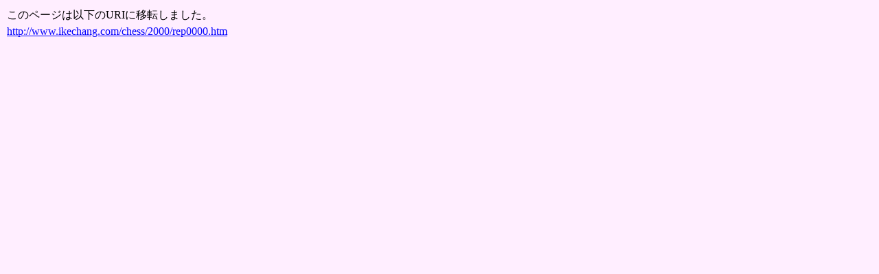

--- FILE ---
content_type: text/html
request_url: http://www.ikechang.com/chess/rep0000.htm
body_size: 456
content:
<!DOCTYPE HTML PUBLIC "-//W3C//DTD HTML 4.01 Transitional//EN">

<html lang="ja">
<head>
<META http-equiv="Content-Type" content="text/html; charset=EUC-JP">
<meta name=ROBOTS content=none>
<title>天童市の観光ガイド / 移転しました</title>
<link rel="stylesheet" href="style.css" type="text/css">
</head>

<body>
<p>このページは以下のURIに移転しました。<br>
<a href="2000/rep0000.htm">http://www.ikechang.com/chess/2000/rep0000.htm</a>
</p>
</body>
</html>


--- FILE ---
content_type: text/css
request_url: http://www.ikechang.com/chess/style.css
body_size: 5402
content:
body {
	color :#000000;
	background-color: #ffeeff;
	margin: 10px;
	padding: 0px;
	}

a:link { color: #0000ff }
a:visited { color: #8000ff }
a:hover {
	color:#ff0000;
	position: relative;
	right: -1px;
	bottom: -1px;
	background-color: #ffff00;
	}
a:active { color: #ff0000 }

div.link { margin-left: 0.8em }
div.ad {
	text-align: center;
	margin-top: 1em;
	margin-bottom: 1em;
	}
div.banner {
	border: 1px solid #ff00ff;
	background-color: #ffccff;
	padding: 3px;
	margin-bottom: 0.5em;
	margin-left: 5%;
	margin-right: 5%;
	}
address {
	font-size: 80%;
	text-align: center;
	font-style: normal;
	line-height: 120%;
	}
div.title {
	border: 1px solid #ff00ff;
	background-color: #ffccff;
	padding: 3px;
	margin-bottom: 0.5em;
	}
span.title1 {
	font-size: 150%;
	color: #cc0000;
	font-weight: bold;
	margin-left: 0.3em
	}
span.title2 {
	font-size: 100%;
	color: #cc0000;
	font-weight: bold
	}

div.caution {
	border: 1px solid #000000;
	background-color: #ffff66;
	padding: 3px;
	padding-left: 1em;
	margin-top: 0.5em
	margin-bottom: 0.5em
	font-size: 150%;
	color: #000000;
	font-weight: bold;
	margin-left: 0.3em;
	}
span.caution {
	color: #ff0000;
	border-bottom: double 3px #ff0000;
	}
table.menu {
	border-collapse: separater;
	width: 100%
	}
td.menu1 {
	border: 1px solid #909090;
	margin: 0px;
	padding: 1px;
	text-align: center;
	background-color: #d0d0d0;
	font-size: smaller;
	width: 14%;
	}
td.menu2 {
	border: 1px solid #ff4040;
	margin: 0px;
	padding: 1px;
	text-align: center;
	background-color: #ffb0b0;
	font-size: smaller;
	width: 14%;
	}
form {
	margin-top: 0px;
	margin-bottom: 0px;
	font-size: 100%;
	}
input { font-size: 100%; }

p { line-height: 150% }
h2.g { text-align: left; color:#008000; background-color:#66ff66 }

.b { font-weight: bold }
.s-red { font-size: smaller; color: #ff0000 }
.red { color: #ff0000 }
.s { font-size: smaller }
.size2 { font-size: smaller }
.size2b { font-size: smaller; font-weight: bold }
.size4b { font-size: larger; font-weight: bold }
.size4 { font-size: larger }
.size4b-red { color: #ff0000; font-size: larger; font-weight: bold }

dl { line-height: 100% }
dl.150 { line-height: 150%; }
dt.b { font-weight: bold }
dd.ml4 { margin-left: 4em }
dd.ml4mb1 { margin-left: 4em; margin-bottom: 1em }
dd.mb1 { margin-bottom: 1em }

/*�@from 2009.04.20�@*/

div.text {
	padding-left: 1em;
	padding-right: 1em;
	line-height:150%;
	}
div.text dl {
	line-height: 120%;
	}
div.text td { line-height: 150%; }
h2 {
	font-size: 120%;
	text-align: left;
	color: #008000;
	background-color: #99ff99;
	margin-top: 0em;
	margin-bottom: 0em;
	padding-left: 0.5em;
	padding-top: 0.1em;
	padding-bottom: 0.1em;
	}
.lb-r { font-size: larger; font-weight: bold; color: #ff0000 }
.lh1 { line-height: 150% }
caption {
	font-weight: bold;
	margin-bottom: 0pt;
	}
div.tbl1 h2 {
	font-size: 120%;
	background-color: #ff6060;
	padding-top: 0.3em;
	padding-bottom: 0.3em;
	margin-left: 5%;
	margin-right: 5%;
	margin-bottom: 0em;
	text-align: center;
	}
div.tbl1 dl {
	margin-top: 0em;
	margin-left: 5%;
	margin-right: 5%;
	border: 1px solid #ff6060;
	background-color: #ffffd0;
	padding: 3px;
	margin-bottom: 0.5em;
	}
div.tbl1 dt {
	font-weight: bold;
	margin-top: 1em;
	}
div.tbl3  {
	border: 1px solid #ff6060;
	margin-left: 5%;
	margin-right: 5%;
	}
div.tbl3 h2 {
	font-size: 120%;
	background-color: #ff6060;
	padding-top: 0.3em;
	padding-bottom: 0.3em;
	margin-top: 0em;
	margin-bottom: 0em;
	text-align: center;
	}
div.tbl3 h3 {
	font-size: 100%;
	font-weight: bold;
	margin-top: 2em;
	margin-bottom: 0em;
	}
div.tbl3 dl {
	margin-top: 0.5em;
	margin-left: 1.5em;
	line-height: 120%;
	}
div.tbl3 dt {
	font-size: 100%;
	font-weight: normal;
	}
div.tbl3 dd {
	font-size: 100%;
	margin-bottom :1em;
	}
div.ml1 {
	margin-left: 1em;
	}
div.ml2 {
	margin-left: 2em;
	}
span.ml1s {
	margin-left: 1em;
	font-size: 80%;
	}
span.ml2s {
	margin-left: 2em;
	font-size: 80%;
	}
.bi {
	font-weight: bold;
	font-style: italic;
	}
.warning {
	font-weight: bold;
	color: #ff0000;
	font-style: italic;
	}
div.his h2 {
	text-align: left;
	color: #008000;
	background-color: #99ff99;
	padding-left: 0.5em;
	padding-top: 0.2em;
	padding-bottom: 0.2em;
	}
div.his table { margin-left: 1em; }
div.his th { background-color: #ff9999; }
div.his p { margin-left: 5%; margin-right: 5%; }
div.his ul { margin-bottom: 0em; margin-top: 0em; }
div.his li { margin-left: 0em; line-height: 150%; }

ul.m0 {
	margin-bottom: 0em;
	margin-top: 0em;
	}
.cancel { text-decoration: line-through; color: #ff0000 }
ul.0 { margin-left: 1em; }
.pic { font-size: 80%; text-align: center; }

span.new { color: #ff0000;
	font-weight: bold;
	font-size: 80%;
	vertical-align: top;
	text-decoration: none;
	}

div.dl1 dl { line-height: 150%; }
div.dl1 dt { font-weight: bold; }
div.dl1 dd { margin-bottom: 1em; }

div.index h3 {
	font-weight: bold;
	font-size: 100%;
	margin-bottom: 0em;
	}
div.index p {
	margin-top: 0em;
	margin-left: 2em;
	}
div.box {
	border:double 3px #008f00;
	width:70%;
	margin:1em;
	background-color: #ddffdd;
	}
div.box p {
	margin: 1em;
	font-weight: bold;
	}
div.pr {
	border:solid 1px #000000;
	background-color: #ffbbee;
	margin: 1em;
	padding: 1em;
	}
div.pr dt {
	font-weight: bold;
	}
div.pr dd {
	margin-bottom: 1em;
	}
div.reference {
	border:dashed 1px #000000;
	background-color: #ffff90;
	margin: 1em;
	padding: 1em;
	width: 80%;
	}
div.reference dd {
	margin-bottom: 1em;
	}
